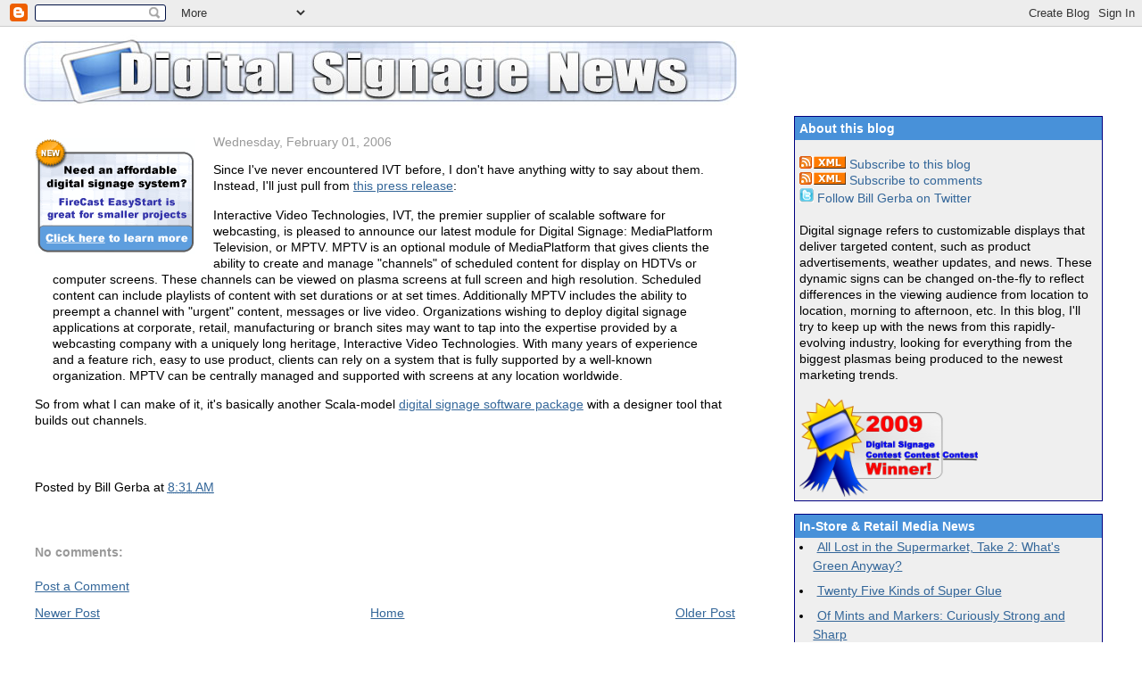

--- FILE ---
content_type: text/html; charset=UTF-8
request_url: https://digitalsignagenews.blogspot.com/2006/02/since-ive-never-encountered-ivt-before.html
body_size: 8956
content:
<!DOCTYPE html>
<html xmlns='http://www.w3.org/1999/xhtml' xmlns:b='http://www.google.com/2005/gml/b' xmlns:data='http://www.google.com/2005/gml/data' xmlns:expr='http://www.google.com/2005/gml/expr'>
<head>
<link href='https://www.blogger.com/static/v1/widgets/2944754296-widget_css_bundle.css' rel='stylesheet' type='text/css'/>
<meta content='text/html; charset=UTF-8' http-equiv='Content-Type'/>
<meta content='blogger' name='generator'/>
<link href='https://digitalsignagenews.blogspot.com/favicon.ico' rel='icon' type='image/x-icon'/>
<link href='http://digitalsignagenews.blogspot.com/2006/02/since-ive-never-encountered-ivt-before.html' rel='canonical'/>
<link rel="alternate" type="application/atom+xml" title="Digital Signage News - Atom" href="https://digitalsignagenews.blogspot.com/feeds/posts/default" />
<link rel="alternate" type="application/rss+xml" title="Digital Signage News - RSS" href="https://digitalsignagenews.blogspot.com/feeds/posts/default?alt=rss" />
<link rel="service.post" type="application/atom+xml" title="Digital Signage News - Atom" href="https://www.blogger.com/feeds/10926369/posts/default" />

<link rel="alternate" type="application/atom+xml" title="Digital Signage News - Atom" href="https://digitalsignagenews.blogspot.com/feeds/113880109079607769/comments/default" />
<!--Can't find substitution for tag [blog.ieCssRetrofitLinks]-->
<meta content='http://digitalsignagenews.blogspot.com/2006/02/since-ive-never-encountered-ivt-before.html' property='og:url'/>
<meta content='Digital Signage News' property='og:title'/>
<meta content='Since I&#39;ve never encountered IVT before, I don&#39;t have anything witty to say about them.  Instead, I&#39;ll just pull from this press release : I...' property='og:description'/>
<title>Digital Signage News</title>
<style id='page-skin-1' type='text/css'><!--
/*
-----------------------------------------------
Blogger Template Style
Name:     Stretch Denim Light
Designer: Darren Delaye
URL:      www.DarrenDelaye.com
Date:     11 Jul 2006
Modified by WireSpring Technologies
Last Change: 18 Aug 2007
-----------------------------------------------
*/
/* Variable definitions
====================
<Variable name="bgColor" description="Page Background Color"
type="color" default="#ffffff">
<Variable name="textColor" description="Text Color"
type="color" default="#333333">
<Variable name="linkColor" description="Link Color"
type="color" default="#336699">
<Variable name="headerBgColor" description="Page Header Background Color"
type="color" default="#c4e1ff">
<Variable name="headerTextColor" description="Page Header Text Color"
type="color" default="#003366">
<Variable name="headerCornersColor" description="Page Header Corners Color"
type="color" default="#c4e1ff">
<Variable name="mainBgColor" description="Main Background Color"
type="color" default="#ffffff">
<Variable name="borderColor" description="Border Color"
type="color" default="#ffffff">
<Variable name="dateHeaderColor" description="Date Header Color"
type="color" default="#999999">
<Variable name="sidebarTitleBgColor" description="Sidebar Title Background Color"
type="color" default="#ffffff">
<Variable name="sidebarTitleTextColor" description="Sidebar Title Text Color"
type="color" default="#333333">
<Variable name="bodyFont" description="Text Font"
type="font" default="normal normal 100% Verdana, Arial, Sans-serif;">
<Variable name="headerFont" description="Page Header Font"
type="font" default="normal normal 210% Verdana, Arial, Sans-serif;">
*/
body {
background: #ffffff;
margin: 0;
padding: 0px;
font: x-small Verdana, Arial;
text-align: center;
color: #000000;
font-size/* */:/**/small;
font-size: /**/small;
}
a:link {
color: #336699;
}
a:visited {
color: #336699;
}
a img {
border-width: 0;
}
#outer-wrapper {
font: normal normal 109% Arial, sans-serif;
}
/* Header
----------------------------------------------- */
#header-wrapper {
margin:0;
padding: 0;
background-color: #ffffff;
text-align: left;
}
#header {
margin: 0 2%;
background-color: #ffffff;
color: #4891d9;
padding: 0;
font: normal normal 210% Verdana, Arial, Sans-serif;;
position: relative;
}
h1.title {
padding-top: 38px;
margin: 0 1% .1em;
line-height: 1.2em;
font-size: 100%;
}
h1.title a {
color: #4891d9;
text-decoration: none;
}
#header .description {
display: block;
margin: 0 1%;
padding: 0 0 40px;
line-height: 1.4em;
font-size: 50%;
}
/* Content
----------------------------------------------- */
.clear {
clear: both;
}
#content-wrapper {
margin: 0 2%;
padding: 0 0 15px;
text-align: left;
background-color: #ffffff;
border: 1px solid #ffffff;
border-top: 0;
}
#main-wrapper {
margin-left: 1%;
width: 64%;
float: left;
background-color: #ffffff;
display: inline;       /* fix for doubling margin in IE */
word-wrap: break-word; /* fix for long text breaking sidebar float in IE */
overflow: hidden;      /* fix for long non-text content breaking IE sidebar float */
}
#sidebar-wrapper {
margin-right: 1%;
width: 29%;
float: right;
background-color: #ffffff;
display: inline;       /* fix for doubling margin in IE */
word-wrap: break-word; /* fix for long text breaking sidebar float in IE */
overflow: hidden;      /* fix for long non-text content breaking IE sidebar float */
}
/* Headings
----------------------------------------------- */
h2, h3 {
margin: 0;
}
/* Posts
----------------------------------------------- */
.date-header {
margin: 1.5em 0 0;
font-weight: normal;
color: #999999;
font-size: 100%;
}
.post {
margin: 0 0 1.5em;
padding-bottom: 1.5em;
}
.post-title {
margin: 0;
padding: 0;
font-size: 125%;
font-weight: bold;
line-height: 1.1em;
}
.post-title a, .post-title a:visited, .post-title strong {
text-decoration: none;
/*color: #000000;*/
color: #3333aa;
font-weight: bold;
}
.post-title a:hover {
text-decoration: underline;
}
.post div {
margin: 0 0 .75em;
line-height: 1.3em;
}
p.post-footer {
margin: -.25em 0 0;
color: #ffffff;
font-size: 83%;
}
.post-footer .span {
margin-right: .3em;
}
.comment-link {
margin-left: .3em;
}
.comment-body {
padding: 5px;
background-color: #eeeeee;
border: dashed 3px #6666aa;
margin: 5px;
}
.post img {
padding: 4px;
border: 1px solid #ffffff;
}
.post blockquote {
margin: 1em 20px;
}
.post blockquote p {
margin: .75em 0;
}
/* Comments
----------------------------------------------- */
#comments h4 {
margin: 1em 0;
color: #999999;
}
#comments h4 strong {
font-size: 110%;
}
#comments-block {
margin: 1em 0 1.5em;
line-height: 1.3em;
}
#comments-block dt {
margin: .5em 0;
}
#comments-block dd {
margin: .25em 0 0;
}
#comments-block dd.comment-footer {
margin: -.25em 0 2em;
line-height: 1.4em;
font-size: 78%;
}
#comments-block dd p {
margin: 0 0 .75em;
}
.deleted-comment {
font-style:italic;
color:gray;
}
.feed-links {
clear: both;
line-height: 2.5em;
}
#blog-pager-newer-link {
float: left;
}
#blog-pager-older-link {
float: right;
}
#blog-pager {
text-align: center;
}
/* Sidebar Content
----------------------------------------------- */
.sidebar h2 {
/*margin: 1.6em 0 .5em;*/
padding: 4px 5px;
background-color: #4891d9;
font-size: 100%;
color: #ffffff;
}
.sidebar ul {
list-style-type: disc;
list-style-position: inside;
margin: 0;
padding: 0;
/*list-style: none;*/
}
.sidebar li {
margin: 0;
padding: 0 0 .5em 15px;
text-indent: -15px;
line-height: 1.5em;
}
.sidebar {
color: #000000;
line-height:1.3em;
margin: 0 5px 0 5px;
}
.sidebar .widget {
margin-bottom: 1em;
background-color: #efefef;
}
.sidebar .widget-content {
margin: 0 5px;
}
/* Profile
----------------------------------------------- */
.profile-img {
float: left;
margin: 0 5px 5px 0;
padding: 4px;
border: 1px solid #ffffff;
}
.profile-data {
margin:0;
text-transform:uppercase;
letter-spacing:.1em;
font-weight: bold;
line-height: 1.6em;
font-size: 78%;
}
.profile-datablock {
margin:.5em 0 .5em;
}
.profile-textblock {
margin: 0.5em 0;
line-height: 1.6em;
}
/* Footer
----------------------------------------------- */
#footer {
clear: both;
text-align: center;
color: #000000;
}
#footer .widget {
margin:.5em;
padding-top: 20px;
font-size: 85%;
line-height: 1.5em;
text-align: left;
}
/********************************************************
* Custom per-element CSS classes
********************************************************/
#Text1, #Text2, #Text3, #Feed1, #Feed2, #Feed3, #HTML1, #HTML2, #Profile1, #BlogArchive1 {
border: solid navy 1px;
}
/** Page structure tweaks for layout editor wireframe */
body#layout #header {
width: 750px;
margin-left: 0;
margin-right: 0;
}

--></style>
<link href='https://www.blogger.com/dyn-css/authorization.css?targetBlogID=10926369&amp;zx=9f18e683-c687-44a9-8c0b-558e1b295bb8' media='none' onload='if(media!=&#39;all&#39;)media=&#39;all&#39;' rel='stylesheet'/><noscript><link href='https://www.blogger.com/dyn-css/authorization.css?targetBlogID=10926369&amp;zx=9f18e683-c687-44a9-8c0b-558e1b295bb8' rel='stylesheet'/></noscript>
<meta name='google-adsense-platform-account' content='ca-host-pub-1556223355139109'/>
<meta name='google-adsense-platform-domain' content='blogspot.com'/>

</head>
<body>
<div class='navbar section' id='navbar'><div class='widget Navbar' data-version='1' id='Navbar1'><script type="text/javascript">
    function setAttributeOnload(object, attribute, val) {
      if(window.addEventListener) {
        window.addEventListener('load',
          function(){ object[attribute] = val; }, false);
      } else {
        window.attachEvent('onload', function(){ object[attribute] = val; });
      }
    }
  </script>
<div id="navbar-iframe-container"></div>
<script type="text/javascript" src="https://apis.google.com/js/platform.js"></script>
<script type="text/javascript">
      gapi.load("gapi.iframes:gapi.iframes.style.bubble", function() {
        if (gapi.iframes && gapi.iframes.getContext) {
          gapi.iframes.getContext().openChild({
              url: 'https://www.blogger.com/navbar/10926369?po\x3d113880109079607769\x26origin\x3dhttps://digitalsignagenews.blogspot.com',
              where: document.getElementById("navbar-iframe-container"),
              id: "navbar-iframe"
          });
        }
      });
    </script><script type="text/javascript">
(function() {
var script = document.createElement('script');
script.type = 'text/javascript';
script.src = '//pagead2.googlesyndication.com/pagead/js/google_top_exp.js';
var head = document.getElementsByTagName('head')[0];
if (head) {
head.appendChild(script);
}})();
</script>
</div></div>
<div id='outer-wrapper'><div id='wrap2'>
<!-- skip links for text browsers -->
<span id='skiplinks' style='display:none;'>
<a href='#main'>skip to main </a> |
      <a href='#sidebar'>skip to sidebar</a>
</span>
<div id='header-wrapper'>
<div class='header section' id='header'><div class='widget Header' data-version='1' id='Header1'>
<div id='header-inner'>
<a href='https://digitalsignagenews.blogspot.com/' style='display: block'>
<img alt='Digital Signage News' height='100px; ' id='Header1_headerimg' src='https://blogger.googleusercontent.com/img/b/R29vZ2xl/AVvXsEh__pOiXRy6Lb7p5ZN88B_6DSJNPwnVNdjoOE7cKR42LaoIhnRJ8q0z9JXOrFYfwZ3rLEIqk4zDHVGIszFlfbpjWRok4wM_8E_QQleBFWd9nLIlo00WE5EhIUTX1jxsEOz5tCSK/s1600/ds_news_header.jpg' style='display: block' width='800px; '/>
</a>
</div>
</div></div>
</div>
<div id='content-wrapper'>
<div id='crosscol-wrapper' style='text-align:center'>
<div class='crosscol no-items section' id='crosscol'></div>
</div>
<div id='main-wrapper'>
<div style='height:130px; width:190px; float:left; margin-right:10px; margin-bottom:10px;margin-top:25px;'>
<!-- <a href='http://www.simpledigitalsignage.com/specials/' rel='nofollow' style='padding:0px;margin:0px;border:0px;'> <img src='http://www.wirespring.com/images/ES_holiday2009.jpg'/> </a> -->
<a href='http://www.wirespring.com/ext_links/dsnews.html' rel='nofollow' style='padding:0px;margin:0px;border:0px;'>
<img src="https://lh3.googleusercontent.com/blogger_img_proxy/AEn0k_tTMww8gb3K8DyBh-AfWQPHv1q7WyKuTiqVVAUC5ggUpclFhnB4FrU6FUek1zitzszm0-QK-30dm1kUum2qT_bP9oiN1hc4-Uer83rLbyvYfGRmrw=s0-d">
</a>
</div>
<div class='main section' id='main'><div class='widget Blog' data-version='1' id='Blog1'>
<div class='blog-posts hfeed'>

          <div class="date-outer">
        
<h2 class='date-header'><span>Wednesday, February 01, 2006</span></h2>

          <div class="date-posts">
        
<div class='post-outer'>
<div class='post hentry'>
<a name='113880109079607769'></a>
<div class='post-header-line-1'></div>
<div class='post-body entry-content'>
<p>Since I've never encountered IVT before, I don't have anything witty to say about them.  Instead, I'll just pull from <a href="http://www.prnewswire.com/cgi-bin/stories.pl?ACCT=104&amp;STORY=/www/story/01-30-2006/0004270438&amp;EDATE=">this press release</a>:<br /><blockquote>Interactive Video Technologies, IVT, the premier supplier of scalable software for webcasting, is pleased to announce our latest module for Digital Signage:  MediaPlatform Television, or MPTV.  MPTV is an optional module of MediaPlatform that gives clients the ability to create and manage "channels" of scheduled content for display on HDTVs or computer screens.  These channels can be viewed on plasma screens at full screen and high resolution.  Scheduled content can include playlists of content with set durations or at set times.  Additionally MPTV includes the ability to preempt a channel with "urgent" content, messages or live video. Organizations wishing to deploy digital signage applications at corporate, retail, manufacturing or branch sites may want to tap into the expertise provided by a webcasting company with a uniquely long heritage, Interactive Video Technologies.  With many years of experience and a feature rich, easy to use product, clients can rely on a system that is fully supported by a well-known organization.  MPTV can be centrally managed and supported with screens at any location worldwide.</blockquote>So from what I can make of it, it's basically another Scala-model <a href="http://www.wirespring.com/Products/">digital signage software package</a> with a designer tool that builds out channels.<br /><br /><pre class="release"></pre></p>
<div style='clear: both;'></div>
</div>
<div class='post-footer'>
<p class='post-footer-line post-footer-line-1'><span class='post-author vcard'>
Posted by
<span class='fn'>Bill Gerba</span>
</span>
<span class='post-timestamp'>
at
<a class='timestamp-link' href='https://digitalsignagenews.blogspot.com/2006/02/since-ive-never-encountered-ivt-before.html' rel='bookmark' title='permanent link'><abbr class='published' title='2006-02-01T08:31:00-05:00'>8:31 AM</abbr></a>
</span>
<span class='post-comment-link'>
</span>
<span class='post-icons'>
<span class='item-action'>
<a href='https://www.blogger.com/email-post/10926369/113880109079607769' title='Email Post'>
<span class='email-post-icon'>&#160;</span>
</a>
</span>
<span class='item-control blog-admin pid-96499053'>
<a href='https://www.blogger.com/post-edit.g?blogID=10926369&postID=113880109079607769&from=pencil' title='Edit Post'>
<img alt='' class='icon-action' height='18' src='https://resources.blogblog.com/img/icon18_edit_allbkg.gif' width='18'/>
</a>
</span>
</span>
</p>
<p class='post-footer-line post-footer-line-2'><span class='post-labels'>
</span>
</p>
<p class='post-footer-line post-footer-line-3'></p>
</div>
</div>
<div class='comments' id='comments'>
<a name='comments'></a>
<h4>No comments:</h4>
<div id='Blog1_comments-block-wrapper'>
<dl class='avatar-comment-indent' id='comments-block'>
</dl>
</div>
<p class='comment-footer'>
<a href='https://www.blogger.com/comment/fullpage/post/10926369/113880109079607769' onclick=''>Post a Comment</a>
</p>
</div>
</div>

        </div></div>
      
</div>
<div class='blog-pager' id='blog-pager'>
<span id='blog-pager-newer-link'>
<a class='blog-pager-newer-link' href='https://digitalsignagenews.blogspot.com/2006/02/impart-gets-6m-loan-for-digital-signs.html' id='Blog1_blog-pager-newer-link' title='Newer Post'>Newer Post</a>
</span>
<span id='blog-pager-older-link'>
<a class='blog-pager-older-link' href='https://digitalsignagenews.blogspot.com/2006/02/lsi-and-3m-digital-signage-form.html' id='Blog1_blog-pager-older-link' title='Older Post'>Older Post</a>
</span>
<a class='home-link' href='https://digitalsignagenews.blogspot.com/'>Home</a>
</div>
<div class='clear'></div>
<div class='post-feeds'>
</div>
</div></div>
</div>
<div id='sidebar-wrapper'>
<div class='sidebar section' id='sidebar'><div class='widget Text' data-version='1' id='Text1'>
<h2 class='title'>About this blog</h2>
<div class='widget-content'>
<br/><a style="text-decoration: none;" href="http://digitalsignagenews.blogspot.com/feeds/posts/default"><img style="border: 0px none ;" src="//photos1.blogger.com/blogger/1782/292/320/subscribe_rss.gif"> Subscribe to this blog</a><br/><a style="text-decoration: none;" href="http://digitalsignagenews.blogspot.com/feeds/comments/full"><img style="border: 0px none ;" src="//photos1.blogger.com/blogger/1782/292/320/subscribe_rss.gif"> Subscribe to comments</a><br/><a style="text-decoration: none;" href="http://twitter.com/billgerba"><img style="border: 0px none ;" src="https://blogger.googleusercontent.com/img/b/R29vZ2xl/AVvXsEiRuJVKRUc6tZxxzSZ15WNFhU4bdKn50wm19XlJtBn4qxsN31krUxHSjOJbLr4s87EaYgKZTcak6zifcdYu6sE38gpBwsx3UIGV-vhb5EUiapggb2GnV94aH5sxxBRpB1wIp_44/s200/twitter16.gif"/> Follow Bill Gerba on Twitter</a><br/><br/>Digital signage refers to customizable displays that deliver targeted content, such as product advertisements, weather updates, and news. These dynamic signs can be changed on-the-fly to reflect differences in the viewing audience from location to location, morning to afternoon, etc. In this blog, I'll try to keep up with the news from this rapidly-evolving industry, looking for everything from the biggest plasmas being produced to the newest marketing trends.<br/><a href="http://digitalsignagenews.blogspot.com/2009/02/digital-signage-contest-of-year-contest.html"><br/><img style="border: 0px none ; width: 200px; height: 110px;" src="https://blogger.googleusercontent.com/img/b/R29vZ2xl/AVvXsEgUpJ5fimh16PCWR_e1zD6nZI7kd7OvizvZ7Bc2bvWxyYhD3wSrux2R2u5pMrrMB4wLIV2u9FgG0H_SG6xw8WytEW2ms5b1Su1P3G8q6FXi7YZ4XVtc0ovxRTE5I4lq_wLQEkyI/s1600/ds_contest_contest_contest_award.png"/></a>
</div>
<div class='clear'></div>
</div><div class='widget Feed' data-version='1' id='Feed1'>
<h2>In-Store &amp; Retail Media News</h2>
<div class='widget-content' id='Feed1_feedItemListDisplay'>
<span style='filter: alpha(25); opacity: 0.25;'>
<a href='http://storemedia.blogspot.com/feeds/posts/default'>Loading...</a>
</span>
</div>
<div class='clear'></div>
</div><div class='widget Feed' data-version='1' id='Feed2'>
<h2>Interactive Kiosk News</h2>
<div class='widget-content' id='Feed2_feedItemListDisplay'>
<span style='filter: alpha(25); opacity: 0.25;'>
<a href='http://kiosknews.blogspot.com/feeds/posts/default'>Loading...</a>
</span>
</div>
<div class='clear'></div>
</div><div class='widget Profile' data-version='1' id='Profile1'>
<h2>Contributors</h2>
<div class='widget-content'>
<ul>
<li><a class='profile-name-link g-profile' href='https://www.blogger.com/profile/03148564052826674553' style='background-image: url(//www.blogger.com/img/logo-16.png);'>Alice</a></li>
<li><a class='profile-name-link g-profile' href='https://www.blogger.com/profile/12509483345262993899' style='background-image: url(//www.blogger.com/img/logo-16.png);'>Annie</a></li>
<li><a class='profile-name-link g-profile' href='https://www.blogger.com/profile/08395701056399983055' style='background-image: url(//www.blogger.com/img/logo-16.png);'>Bill Gerba</a></li>
<li><a class='profile-name-link g-profile' href='https://www.blogger.com/profile/17837386693988853598' style='background-image: url(//www.blogger.com/img/logo-16.png);'>Phil Contrino</a></li>
</ul>
<div class='clear'></div>
</div>
</div><div class='widget LinkList' data-version='1' id='LinkList1'>
<h2>Other Digital Signage Resources we Recommend</h2>
<div class='widget-content'>
<ul>
<li><a href='http://www.squidoo.com/at-retail_media'>At-Retail Media - Squidoo Lens</a></li>
</ul>
<div class='clear'></div>
</div>
</div><div class='widget BlogArchive' data-version='1' id='BlogArchive1'>
<h2>Blog Archive</h2>
<div class='widget-content'>
<div id='ArchiveList'>
<div id='BlogArchive1_ArchiveList'>
<ul class='flat'>
<li class='archivedate'>
<a href='https://digitalsignagenews.blogspot.com/2013/07/'>July 2013</a> (1)
      </li>
<li class='archivedate'>
<a href='https://digitalsignagenews.blogspot.com/2010/02/'>February 2010</a> (1)
      </li>
<li class='archivedate'>
<a href='https://digitalsignagenews.blogspot.com/2010/01/'>January 2010</a> (6)
      </li>
<li class='archivedate'>
<a href='https://digitalsignagenews.blogspot.com/2009/11/'>November 2009</a> (3)
      </li>
<li class='archivedate'>
<a href='https://digitalsignagenews.blogspot.com/2009/10/'>October 2009</a> (5)
      </li>
<li class='archivedate'>
<a href='https://digitalsignagenews.blogspot.com/2009/09/'>September 2009</a> (2)
      </li>
<li class='archivedate'>
<a href='https://digitalsignagenews.blogspot.com/2009/08/'>August 2009</a> (3)
      </li>
<li class='archivedate'>
<a href='https://digitalsignagenews.blogspot.com/2009/07/'>July 2009</a> (7)
      </li>
<li class='archivedate'>
<a href='https://digitalsignagenews.blogspot.com/2009/06/'>June 2009</a> (8)
      </li>
<li class='archivedate'>
<a href='https://digitalsignagenews.blogspot.com/2009/05/'>May 2009</a> (5)
      </li>
<li class='archivedate'>
<a href='https://digitalsignagenews.blogspot.com/2009/04/'>April 2009</a> (5)
      </li>
<li class='archivedate'>
<a href='https://digitalsignagenews.blogspot.com/2009/03/'>March 2009</a> (8)
      </li>
<li class='archivedate'>
<a href='https://digitalsignagenews.blogspot.com/2009/02/'>February 2009</a> (11)
      </li>
<li class='archivedate'>
<a href='https://digitalsignagenews.blogspot.com/2009/01/'>January 2009</a> (25)
      </li>
<li class='archivedate'>
<a href='https://digitalsignagenews.blogspot.com/2008/12/'>December 2008</a> (3)
      </li>
<li class='archivedate'>
<a href='https://digitalsignagenews.blogspot.com/2008/11/'>November 2008</a> (6)
      </li>
<li class='archivedate'>
<a href='https://digitalsignagenews.blogspot.com/2008/10/'>October 2008</a> (14)
      </li>
<li class='archivedate'>
<a href='https://digitalsignagenews.blogspot.com/2008/09/'>September 2008</a> (10)
      </li>
<li class='archivedate'>
<a href='https://digitalsignagenews.blogspot.com/2008/08/'>August 2008</a> (16)
      </li>
<li class='archivedate'>
<a href='https://digitalsignagenews.blogspot.com/2008/07/'>July 2008</a> (17)
      </li>
<li class='archivedate'>
<a href='https://digitalsignagenews.blogspot.com/2008/06/'>June 2008</a> (11)
      </li>
<li class='archivedate'>
<a href='https://digitalsignagenews.blogspot.com/2008/05/'>May 2008</a> (13)
      </li>
<li class='archivedate'>
<a href='https://digitalsignagenews.blogspot.com/2008/04/'>April 2008</a> (19)
      </li>
<li class='archivedate'>
<a href='https://digitalsignagenews.blogspot.com/2008/03/'>March 2008</a> (20)
      </li>
<li class='archivedate'>
<a href='https://digitalsignagenews.blogspot.com/2008/02/'>February 2008</a> (16)
      </li>
<li class='archivedate'>
<a href='https://digitalsignagenews.blogspot.com/2008/01/'>January 2008</a> (23)
      </li>
<li class='archivedate'>
<a href='https://digitalsignagenews.blogspot.com/2007/12/'>December 2007</a> (11)
      </li>
<li class='archivedate'>
<a href='https://digitalsignagenews.blogspot.com/2007/11/'>November 2007</a> (15)
      </li>
<li class='archivedate'>
<a href='https://digitalsignagenews.blogspot.com/2007/10/'>October 2007</a> (17)
      </li>
<li class='archivedate'>
<a href='https://digitalsignagenews.blogspot.com/2007/09/'>September 2007</a> (20)
      </li>
<li class='archivedate'>
<a href='https://digitalsignagenews.blogspot.com/2007/08/'>August 2007</a> (24)
      </li>
<li class='archivedate'>
<a href='https://digitalsignagenews.blogspot.com/2007/07/'>July 2007</a> (12)
      </li>
<li class='archivedate'>
<a href='https://digitalsignagenews.blogspot.com/2007/06/'>June 2007</a> (11)
      </li>
<li class='archivedate'>
<a href='https://digitalsignagenews.blogspot.com/2007/05/'>May 2007</a> (5)
      </li>
<li class='archivedate'>
<a href='https://digitalsignagenews.blogspot.com/2007/04/'>April 2007</a> (14)
      </li>
<li class='archivedate'>
<a href='https://digitalsignagenews.blogspot.com/2007/03/'>March 2007</a> (9)
      </li>
<li class='archivedate'>
<a href='https://digitalsignagenews.blogspot.com/2007/02/'>February 2007</a> (13)
      </li>
<li class='archivedate'>
<a href='https://digitalsignagenews.blogspot.com/2007/01/'>January 2007</a> (15)
      </li>
<li class='archivedate'>
<a href='https://digitalsignagenews.blogspot.com/2006/12/'>December 2006</a> (8)
      </li>
<li class='archivedate'>
<a href='https://digitalsignagenews.blogspot.com/2006/11/'>November 2006</a> (16)
      </li>
<li class='archivedate'>
<a href='https://digitalsignagenews.blogspot.com/2006/10/'>October 2006</a> (15)
      </li>
<li class='archivedate'>
<a href='https://digitalsignagenews.blogspot.com/2006/09/'>September 2006</a> (12)
      </li>
<li class='archivedate'>
<a href='https://digitalsignagenews.blogspot.com/2006/08/'>August 2006</a> (12)
      </li>
<li class='archivedate'>
<a href='https://digitalsignagenews.blogspot.com/2006/07/'>July 2006</a> (5)
      </li>
<li class='archivedate'>
<a href='https://digitalsignagenews.blogspot.com/2006/06/'>June 2006</a> (10)
      </li>
<li class='archivedate'>
<a href='https://digitalsignagenews.blogspot.com/2006/05/'>May 2006</a> (9)
      </li>
<li class='archivedate'>
<a href='https://digitalsignagenews.blogspot.com/2006/04/'>April 2006</a> (4)
      </li>
<li class='archivedate'>
<a href='https://digitalsignagenews.blogspot.com/2006/03/'>March 2006</a> (16)
      </li>
<li class='archivedate'>
<a href='https://digitalsignagenews.blogspot.com/2006/02/'>February 2006</a> (14)
      </li>
<li class='archivedate'>
<a href='https://digitalsignagenews.blogspot.com/2006/01/'>January 2006</a> (10)
      </li>
<li class='archivedate'>
<a href='https://digitalsignagenews.blogspot.com/2005/12/'>December 2005</a> (15)
      </li>
<li class='archivedate'>
<a href='https://digitalsignagenews.blogspot.com/2005/11/'>November 2005</a> (16)
      </li>
<li class='archivedate'>
<a href='https://digitalsignagenews.blogspot.com/2005/10/'>October 2005</a> (20)
      </li>
<li class='archivedate'>
<a href='https://digitalsignagenews.blogspot.com/2005/09/'>September 2005</a> (22)
      </li>
<li class='archivedate'>
<a href='https://digitalsignagenews.blogspot.com/2005/08/'>August 2005</a> (27)
      </li>
<li class='archivedate'>
<a href='https://digitalsignagenews.blogspot.com/2005/07/'>July 2005</a> (29)
      </li>
<li class='archivedate'>
<a href='https://digitalsignagenews.blogspot.com/2005/06/'>June 2005</a> (29)
      </li>
<li class='archivedate'>
<a href='https://digitalsignagenews.blogspot.com/2005/05/'>May 2005</a> (27)
      </li>
<li class='archivedate'>
<a href='https://digitalsignagenews.blogspot.com/2005/04/'>April 2005</a> (24)
      </li>
<li class='archivedate'>
<a href='https://digitalsignagenews.blogspot.com/2005/03/'>March 2005</a> (38)
      </li>
<li class='archivedate'>
<a href='https://digitalsignagenews.blogspot.com/2005/02/'>February 2005</a> (13)
      </li>
</ul>
</div>
</div>
<div class='clear'></div>
</div>
</div></div>
</div>
<!-- spacer for skins that want sidebar and main to be the same height-->
<div class='clear'>&#160;</div>
</div>
<!-- end content-wrapper -->
<div id='footer-wrapper'>
<div class='footer section' id='footer'><div class='widget HTML' data-version='1' id='HTML1'>
<div class='widget-content'>
<script type="text/javascript">
var gaJsHost = (("https:" == document.location.protocol) ? "https://ssl." : "http://www.");
document.write(unescape("%3Cscript src='" + gaJsHost + "google-analytics.com/ga.js' type='text/javascript'%3E%3C/script%3E"));
</script>
<script type="text/javascript">
try {
var pageTracker = _gat._getTracker("UA-1276342-2");
pageTracker._trackPageview();
} catch(err) {}</script>
</div>
<div class='clear'></div>
</div></div>
</div>
</div></div>
<!-- end outer-wrapper -->

<script type="text/javascript" src="https://www.blogger.com/static/v1/widgets/2028843038-widgets.js"></script>
<script type='text/javascript'>
window['__wavt'] = 'AOuZoY6q9Pln2XRnVe6VR_f_L56-_l4HxA:1769704409402';_WidgetManager._Init('//www.blogger.com/rearrange?blogID\x3d10926369','//digitalsignagenews.blogspot.com/2006/02/since-ive-never-encountered-ivt-before.html','10926369');
_WidgetManager._SetDataContext([{'name': 'blog', 'data': {'blogId': '10926369', 'title': 'Digital Signage News', 'url': 'https://digitalsignagenews.blogspot.com/2006/02/since-ive-never-encountered-ivt-before.html', 'canonicalUrl': 'http://digitalsignagenews.blogspot.com/2006/02/since-ive-never-encountered-ivt-before.html', 'homepageUrl': 'https://digitalsignagenews.blogspot.com/', 'searchUrl': 'https://digitalsignagenews.blogspot.com/search', 'canonicalHomepageUrl': 'http://digitalsignagenews.blogspot.com/', 'blogspotFaviconUrl': 'https://digitalsignagenews.blogspot.com/favicon.ico', 'bloggerUrl': 'https://www.blogger.com', 'hasCustomDomain': false, 'httpsEnabled': true, 'enabledCommentProfileImages': true, 'gPlusViewType': 'FILTERED_POSTMOD', 'adultContent': false, 'analyticsAccountNumber': '', 'encoding': 'UTF-8', 'locale': 'en-US', 'localeUnderscoreDelimited': 'en', 'languageDirection': 'ltr', 'isPrivate': false, 'isMobile': false, 'isMobileRequest': false, 'mobileClass': '', 'isPrivateBlog': false, 'isDynamicViewsAvailable': true, 'feedLinks': '\x3clink rel\x3d\x22alternate\x22 type\x3d\x22application/atom+xml\x22 title\x3d\x22Digital Signage News - Atom\x22 href\x3d\x22https://digitalsignagenews.blogspot.com/feeds/posts/default\x22 /\x3e\n\x3clink rel\x3d\x22alternate\x22 type\x3d\x22application/rss+xml\x22 title\x3d\x22Digital Signage News - RSS\x22 href\x3d\x22https://digitalsignagenews.blogspot.com/feeds/posts/default?alt\x3drss\x22 /\x3e\n\x3clink rel\x3d\x22service.post\x22 type\x3d\x22application/atom+xml\x22 title\x3d\x22Digital Signage News - Atom\x22 href\x3d\x22https://www.blogger.com/feeds/10926369/posts/default\x22 /\x3e\n\n\x3clink rel\x3d\x22alternate\x22 type\x3d\x22application/atom+xml\x22 title\x3d\x22Digital Signage News - Atom\x22 href\x3d\x22https://digitalsignagenews.blogspot.com/feeds/113880109079607769/comments/default\x22 /\x3e\n', 'meTag': '', 'adsenseHostId': 'ca-host-pub-1556223355139109', 'adsenseHasAds': false, 'adsenseAutoAds': false, 'boqCommentIframeForm': true, 'loginRedirectParam': '', 'view': '', 'dynamicViewsCommentsSrc': '//www.blogblog.com/dynamicviews/4224c15c4e7c9321/js/comments.js', 'dynamicViewsScriptSrc': '//www.blogblog.com/dynamicviews/89095fe91e92b36b', 'plusOneApiSrc': 'https://apis.google.com/js/platform.js', 'disableGComments': true, 'interstitialAccepted': false, 'sharing': {'platforms': [{'name': 'Get link', 'key': 'link', 'shareMessage': 'Get link', 'target': ''}, {'name': 'Facebook', 'key': 'facebook', 'shareMessage': 'Share to Facebook', 'target': 'facebook'}, {'name': 'BlogThis!', 'key': 'blogThis', 'shareMessage': 'BlogThis!', 'target': 'blog'}, {'name': 'X', 'key': 'twitter', 'shareMessage': 'Share to X', 'target': 'twitter'}, {'name': 'Pinterest', 'key': 'pinterest', 'shareMessage': 'Share to Pinterest', 'target': 'pinterest'}, {'name': 'Email', 'key': 'email', 'shareMessage': 'Email', 'target': 'email'}], 'disableGooglePlus': true, 'googlePlusShareButtonWidth': 0, 'googlePlusBootstrap': '\x3cscript type\x3d\x22text/javascript\x22\x3ewindow.___gcfg \x3d {\x27lang\x27: \x27en\x27};\x3c/script\x3e'}, 'hasCustomJumpLinkMessage': false, 'jumpLinkMessage': 'Read more', 'pageType': 'item', 'postId': '113880109079607769', 'pageName': '', 'pageTitle': 'Digital Signage News'}}, {'name': 'features', 'data': {}}, {'name': 'messages', 'data': {'edit': 'Edit', 'linkCopiedToClipboard': 'Link copied to clipboard!', 'ok': 'Ok', 'postLink': 'Post Link'}}, {'name': 'template', 'data': {'name': 'custom', 'localizedName': 'Custom', 'isResponsive': false, 'isAlternateRendering': false, 'isCustom': true}}, {'name': 'view', 'data': {'classic': {'name': 'classic', 'url': '?view\x3dclassic'}, 'flipcard': {'name': 'flipcard', 'url': '?view\x3dflipcard'}, 'magazine': {'name': 'magazine', 'url': '?view\x3dmagazine'}, 'mosaic': {'name': 'mosaic', 'url': '?view\x3dmosaic'}, 'sidebar': {'name': 'sidebar', 'url': '?view\x3dsidebar'}, 'snapshot': {'name': 'snapshot', 'url': '?view\x3dsnapshot'}, 'timeslide': {'name': 'timeslide', 'url': '?view\x3dtimeslide'}, 'isMobile': false, 'title': 'Digital Signage News', 'description': 'Since I\x27ve never encountered IVT before, I don\x27t have anything witty to say about them.  Instead, I\x27ll just pull from this press release : I...', 'url': 'https://digitalsignagenews.blogspot.com/2006/02/since-ive-never-encountered-ivt-before.html', 'type': 'item', 'isSingleItem': true, 'isMultipleItems': false, 'isError': false, 'isPage': false, 'isPost': true, 'isHomepage': false, 'isArchive': false, 'isLabelSearch': false, 'postId': 113880109079607769}}]);
_WidgetManager._RegisterWidget('_NavbarView', new _WidgetInfo('Navbar1', 'navbar', document.getElementById('Navbar1'), {}, 'displayModeFull'));
_WidgetManager._RegisterWidget('_HeaderView', new _WidgetInfo('Header1', 'header', document.getElementById('Header1'), {}, 'displayModeFull'));
_WidgetManager._RegisterWidget('_BlogView', new _WidgetInfo('Blog1', 'main', document.getElementById('Blog1'), {'cmtInteractionsEnabled': false, 'lightboxEnabled': true, 'lightboxModuleUrl': 'https://www.blogger.com/static/v1/jsbin/3314219954-lbx.js', 'lightboxCssUrl': 'https://www.blogger.com/static/v1/v-css/828616780-lightbox_bundle.css'}, 'displayModeFull'));
_WidgetManager._RegisterWidget('_TextView', new _WidgetInfo('Text1', 'sidebar', document.getElementById('Text1'), {}, 'displayModeFull'));
_WidgetManager._RegisterWidget('_FeedView', new _WidgetInfo('Feed1', 'sidebar', document.getElementById('Feed1'), {'title': 'In-Store \x26amp; Retail Media News', 'showItemDate': false, 'showItemAuthor': false, 'feedUrl': 'http://storemedia.blogspot.com/feeds/posts/default', 'numItemsShow': 5, 'loadingMsg': 'Loading...', 'openLinksInNewWindow': false, 'useFeedWidgetServ': 'true'}, 'displayModeFull'));
_WidgetManager._RegisterWidget('_FeedView', new _WidgetInfo('Feed2', 'sidebar', document.getElementById('Feed2'), {'title': 'Interactive Kiosk News', 'showItemDate': false, 'showItemAuthor': false, 'feedUrl': 'http://kiosknews.blogspot.com/feeds/posts/default', 'numItemsShow': 5, 'loadingMsg': 'Loading...', 'openLinksInNewWindow': false, 'useFeedWidgetServ': 'true'}, 'displayModeFull'));
_WidgetManager._RegisterWidget('_ProfileView', new _WidgetInfo('Profile1', 'sidebar', document.getElementById('Profile1'), {}, 'displayModeFull'));
_WidgetManager._RegisterWidget('_LinkListView', new _WidgetInfo('LinkList1', 'sidebar', document.getElementById('LinkList1'), {}, 'displayModeFull'));
_WidgetManager._RegisterWidget('_BlogArchiveView', new _WidgetInfo('BlogArchive1', 'sidebar', document.getElementById('BlogArchive1'), {'languageDirection': 'ltr', 'loadingMessage': 'Loading\x26hellip;'}, 'displayModeFull'));
_WidgetManager._RegisterWidget('_HTMLView', new _WidgetInfo('HTML1', 'footer', document.getElementById('HTML1'), {}, 'displayModeFull'));
</script>
</body>
</html>

--- FILE ---
content_type: text/javascript; charset=UTF-8
request_url: https://digitalsignagenews.blogspot.com/2006/02/since-ive-never-encountered-ivt-before.html?action=getFeed&widgetId=Feed1&widgetType=Feed&responseType=js&xssi_token=AOuZoY6q9Pln2XRnVe6VR_f_L56-_l4HxA%3A1769704409402
body_size: 264
content:
try {
_WidgetManager._HandleControllerResult('Feed1', 'getFeed',{'status': 'ok', 'feed': {'entries': [{'title': 'All Lost in the Supermarket, Take 2: What\x27s Green Anyway?', 'link': 'http://storemedia.blogspot.com/2009/09/all-lost-in-supermarket-take-2-whats.html', 'publishedDate': '2009-09-08T07:02:00.000-07:00', 'author': 'Annie'}, {'title': 'Twenty Five Kinds of Super Glue', 'link': 'http://storemedia.blogspot.com/2009/08/twenty-five-kinds-of-super-glue.html', 'publishedDate': '2009-08-13T10:14:00.000-07:00', 'author': 'Annie'}, {'title': 'Of Mints and Markers: Curiously Strong and Sharp', 'link': 'http://storemedia.blogspot.com/2009/08/of-mints-and-markers-curiously-strong.html', 'publishedDate': '2009-08-10T10:17:00.000-07:00', 'author': 'Annie'}, {'title': 'Credible Claims and Big Savings', 'link': 'http://storemedia.blogspot.com/2009/08/credible-claims-and-big-savings.html', 'publishedDate': '2009-08-03T07:01:00.000-07:00', 'author': 'Annie'}, {'title': 'Organic Adjustments: Cultivating the Consumer', 'link': 'http://storemedia.blogspot.com/2009/07/organic-adjustments-cultivating.html', 'publishedDate': '2009-07-16T11:14:00.000-07:00', 'author': 'Annie'}], 'title': 'In-Store \x26 Retail Media News'}});
} catch (e) {
  if (typeof log != 'undefined') {
    log('HandleControllerResult failed: ' + e);
  }
}


--- FILE ---
content_type: text/javascript; charset=UTF-8
request_url: https://digitalsignagenews.blogspot.com/2006/02/since-ive-never-encountered-ivt-before.html?action=getFeed&widgetId=Feed2&widgetType=Feed&responseType=js&xssi_token=AOuZoY6q9Pln2XRnVe6VR_f_L56-_l4HxA%3A1769704409402
body_size: 243
content:
try {
_WidgetManager._HandleControllerResult('Feed2', 'getFeed',{'status': 'ok', 'feed': {'entries': [{'title': 'Gold in Those Hills, I mean, Kiosks', 'link': 'http://kiosknews.blogspot.com/2009/07/gold-in-those-hills-i-mean-kiosks.html', 'publishedDate': '2009-07-16T13:58:00.000-07:00', 'author': 'Annie'}, {'title': 'Lessons to Learn: Kiosk Touch Screens vs the Digital In-Home Market', 'link': 'http://kiosknews.blogspot.com/2009/07/lessons-to-learn-kiosk-touch-screens-vs.html', 'publishedDate': '2009-07-02T09:48:00.000-07:00', 'author': 'Annie'}, {'title': 'Intelligent Design and Innovation in the Self-Service World', 'link': 'http://kiosknews.blogspot.com/2009/06/intelligent-design-and-innovation-in.html', 'publishedDate': '2009-06-23T06:26:00.000-07:00', 'author': 'Annie'}, {'title': 'Will the humble DVD kiosk take down mighty Netflix?', 'link': 'http://kiosknews.blogspot.com/2009/05/will-humble-dvd-kiosk-take-down-mighty.html', 'publishedDate': '2009-05-12T12:57:00.000-07:00', 'author': 'Bill Gerba'}, {'title': 'Beyond Earth Day: Saving the Planet with Technology AND Nature', 'link': 'http://kiosknews.blogspot.com/2009/04/beyond-earth-day-saving-planet-with.html', 'publishedDate': '2009-04-29T07:07:00.000-07:00', 'author': 'Annie'}], 'title': 'Interactive Kiosk News'}});
} catch (e) {
  if (typeof log != 'undefined') {
    log('HandleControllerResult failed: ' + e);
  }
}
